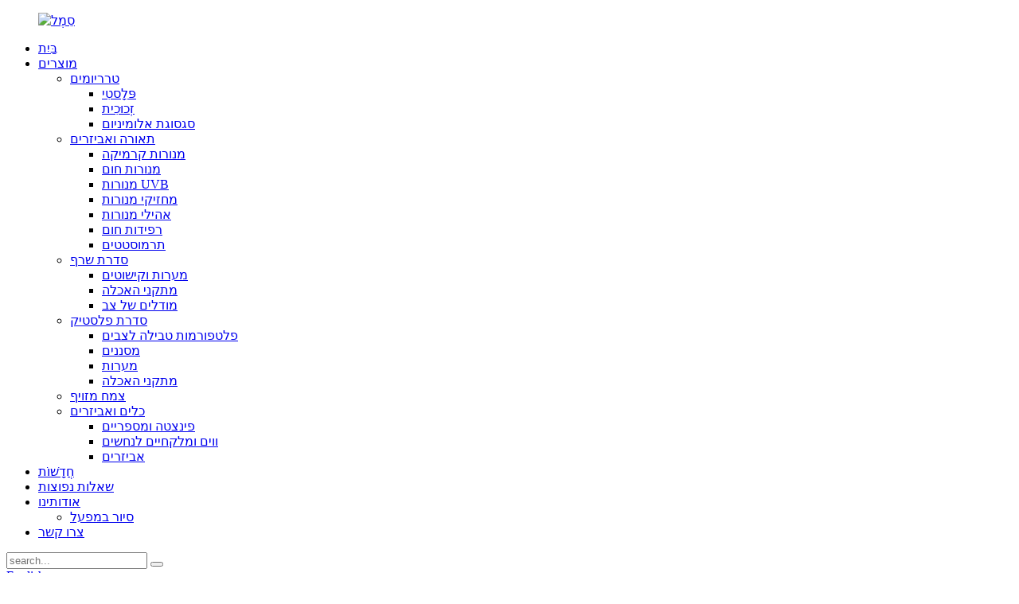

--- FILE ---
content_type: text/html
request_url: http://iw.nomoy-pet.com/news/
body_size: 10089
content:
<!DOCTYPE html> <html dir="ltr" lang="iw"> <head> <meta charset="UTF-8"/> <meta http-equiv="Content-Type" content="text/html; charset=UTF-8" /> <title>חֲדָשׁוֹת</title> <meta name="viewport" content="width=device-width,initial-scale=1,minimum-scale=1,maximum-scale=1,user-scalable=no"> <link rel="apple-touch-icon-precomposed" href=""> <meta name="format-detection" content="telephone=no"> <meta name="apple-mobile-web-app-capable" content="yes"> <meta name="apple-mobile-web-app-status-bar-style" content="black"> <link href="//cdn.globalso.com/nomoy-pet/style/global/style.css" rel="stylesheet" onload="this.onload=null;this.rel='stylesheet'"> <link href="//cdn.globalso.com/nomoy-pet/style/public/public.css" rel="stylesheet" onload="this.onload=null;this.rel='stylesheet'">  <link rel="shortcut icon" href="https://cdn.globalso.com/nomoy-pet/e7e1f7052.png" />  <link href="//cdn.globalso.com/hide_search.css" rel="stylesheet"/><link href="//www.nomoy-pet.com/style/iw.html.css" rel="stylesheet"/><link rel="alternate" hreflang="iw" href="//iw.nomoy-pet.com/" /><link rel="canonical" hreflang="iw" href="//iw.nomoy-pet.com/" /></head> <body> <div class="container">     <!-- web_head start -->   <header class="web_head">       <div class="head_layer">         <div class="layout">            <figure class="logo"> <a href="/">			<img src="https://cdn.globalso.com/nomoy-pet/e7e1f7052.png" alt="סֵמֶל"> 				</a></figure>           <nav class="nav_wrap">             <ul class="head_nav">                <li><a href="/">בַּיִת</a></li> <li><a href="/products/">מוצרים</a> <ul class="sub-menu"> 	<li><a href="/terrariums/">טרריומים</a> 	<ul class="sub-menu"> 		<li><a href="/plastic/">פּלָסטִי</a></li> 		<li><a href="/glass/">זְכוּכִית</a></li> 		<li><a href="/aluminium-alloy/">סגסוגת אלומיניום</a></li> 	</ul> </li> 	<li><a href="/lighting-accessories/">תאורה ואביזרים</a> 	<ul class="sub-menu"> 		<li><a href="/ceramic-lamps/">מנורות קרמיקה</a></li> 		<li><a href="/heat-lamps/">מנורות חום</a></li> 		<li><a href="/uvb-lamps/">מנורות UVB</a></li> 		<li><a href="/lamp-holders/">מחזיקי מנורות</a></li> 		<li><a href="/lamp-shades/">אהילי מנורות</a></li> 		<li><a href="/heat-pads/">רפידות חום</a></li> 		<li><a href="/thermostats/">תרמוסטטים</a></li> 	</ul> </li> 	<li><a href="/resin-series/">סדרת שרף</a> 	<ul class="sub-menu"> 		<li><a href="/caves-decorations/">מערות וקישוטים</a></li> 		<li><a href="/feeders/">מתקני האכלה</a></li> 		<li><a href="/tortoise-models/">מודלים של צב</a></li> 	</ul> </li> 	<li><a href="/plastic-series/">סדרת פלסטיק</a> 	<ul class="sub-menu"> 		<li><a href="/turtle-basking-platforms/">פלטפורמות טבילה לצבים</a></li> 		<li><a href="/filters/">מסננים</a></li> 		<li><a href="/caves/">מערות</a></li> 		<li><a href="/feeders-plastic-series/">מתקני האכלה</a></li> 	</ul> </li> 	<li><a href="/fake-plant/">צמח מזויף</a></li> 	<li><a href="/tools-accessories/">כלים ואביזרים</a> 	<ul class="sub-menu"> 		<li><a href="/tweezers-scissors/">פינצטה ומספריים</a></li> 		<li><a href="/snake-hooks-tongs/">ווים ומלקחיים לנחשים</a></li> 		<li><a href="/accessories/">אביזרים</a></li> 	</ul> </li> </ul> </li> <li class="nav-current"><a href="/news/">חֲדָשׁוֹת</a></li> <li><a href="/faqs/">שאלות נפוצות</a></li> <li><a href="/about-us/">אודותינו</a> <ul class="sub-menu"> 	<li><a href="/factory-tour/">סיור במפעל</a></li> </ul> </li> <li><a href="/contact-us/">צרו קשר</a></li>             </ul>           </nav>            <div class="head_right">             <div class="head-search">               <form action="/search.php" method="get">                 <input class="search-ipt" name="s" placeholder="search..."  /> 				<input type="hidden" name="cat" value="490"/>                 <button class="search-btn" type="button"></button>               </form>             </div>              <div class="change-language ensemble">   <div class="change-language-info">     <div class="change-language-title medium-title">        <div class="language-flag language-flag-en"><a href="https://www.nomoy-pet.com/"><b class="country-flag"></b><span>English</span> </a></div>        <b class="language-icon"></b>      </div> 	<div class="change-language-cont sub-content">         <div class="empty"></div>     </div>   </div> </div> <!--theme260-->            </div>         </div>       </div>     </header>     <!--// web_head end -->  <!-- sys_sub_head -->  <section class="sys_sub_head">     <div class="head_bn_slider">	<img src="https://cdn.globalso.com/nomoy-pet/152eabd1.jpg" alt="פרודיו"> 	 </div>     <div class="head_title">מוצרים</div>   </section>   <section class="path_bar">     <ul>        <li> <a itemprop="breadcrumb" href="/">בַּיִת</a></li><li> <a href="#">חֲדָשׁוֹת</a></li>     </ul>   </section> <section class="web_main page_main">   <div class="layout">     <aside class="aside">   <section class="aside-wrap">     <section class="side-widget">     <div class="side-tit-bar">       <h4 class="side-tit">חֲדָשׁוֹת</h4>     </div>     <ul class="side-cate">       <li><a href="/news_catalog/company-news/">חדשות החברה</a></li> <li><a href="/news_catalog/industry-news/">חדשות בתעשייה</a></li>     </ul>   </section>       </section> </aside>    <section class="main">       <div class="blog_list">                 <ul>                     <li class="blog-item">             <figure class="item-wrap">                             <a class="item-img" href="/news/the-impact-of-reptile-lampshades-on-pet-behavior-and-health"><img class="blog-img" src="https://cdn.globalso.com/nomoy-pet/lamp-shades.png" alt="השפעת אהילי זוחלים על התנהגות ובריאות חיות מחמד"></a>                             <figcaption class="item-info">                 <h3 class="item-title"><a href="/news/the-impact-of-reptile-lampshades-on-pet-behavior-and-health">השפעת אהילי זוחלים על התנהגות ובריאות חיות מחמד</a></h3>                 <time>מאת מנהל בתאריך 25-07-03</time>                 <div class="item-detail">בעולם הטיפול בזוחלים, תאורה נכונה היא בעלת חשיבות עליונה. אהילי מנורות זוחלים ממלאים תפקיד חיוני ביצירת הסביבה המתאימה לחיות מחמד ייחודיות אלה, ומשפיעים לא רק על התנהגותן אלא גם על בריאותן הכללית. הבנת ההשפעה של אהילי מנורות אלה...</div>                 <a href="/news/the-impact-of-reptile-lampshades-on-pet-behavior-and-health/" class="item-more">קרא עוד</a> </figcaption>             </figure>           </li>                     <li class="blog-item">             <figure class="item-wrap">                             <a class="item-img" href="/news/the-importance-of-sea-turtle-basking-platforms-to-healthy-aquatic-habitats"><img class="blog-img" src="https://cdn.globalso.com/nomoy-pet/basking-platform.png" alt="חשיבותן של פלטפורמות חימום של צבי ים לבתי גידול ימיים בריאים"></a>                             <figcaption class="item-info">                 <h3 class="item-title"><a href="/news/the-importance-of-sea-turtle-basking-platforms-to-healthy-aquatic-habitats">חשיבותן של פלטפורמות חימום של צבי ים לבתי גידול ימיים בריאים</a></h3>                 <time>מאת מנהל בתאריך 25-06-26</time>                 <div class="item-detail">צבים הם יצורים מרתקים אהובים על ידי חובבי טבע ובעלי חיות מחמד רבים. אחד הגורמים החשובים ביותר לבריאותם של צבים, במיוחד אלו החיים במים, הוא קיום אזורי חימום. מתקנים אלה לא רק מספקים מקום לצבים ל...</div>                 <a href="/news/the-importance-of-sea-turtle-basking-platforms-to-healthy-aquatic-habitats/" class="item-more">קרא עוד</a> </figcaption>             </figure>           </li>                     <li class="blog-item">             <figure class="item-wrap">                             <a class="item-img" href="/news/how-to-create-a-cozy-atmosphere-with-the-right-lamp-holder"><img class="blog-img" src="https://cdn.globalso.com/nomoy-pet/lamp-holder.png" alt="איך ליצור אווירה נעימה עם מחזיק המנורה הנכון"></a>                             <figcaption class="item-info">                 <h3 class="item-title"><a href="/news/how-to-create-a-cozy-atmosphere-with-the-right-lamp-holder">איך ליצור אווירה נעימה עם מחזיק המנורה הנכון</a></h3>                 <time>מאת מנהל בתאריך 25-06-12</time>                 <div class="item-detail">יצירת אווירה נוחה בבית או במקום העבודה חיונית לעלייה בפרודוקטיביות, הרפיה ורווחה כללית. גורם שלעתים קרובות מתעלמים ממנו ביצירת אווירה זו הוא בחירת התאורה, במיוחד בסיס המנורה. בסיס המנורה הנכון לא...</div>                 <a href="/news/how-to-create-a-cozy-atmosphere-with-the-right-lamp-holder/" class="item-more">קרא עוד</a> </figcaption>             </figure>           </li>                     <li class="blog-item">             <figure class="item-wrap">                             <a class="item-img" href="/news/creating-the-perfect-turtle-tank-a-hobbyists-guide"><img class="blog-img" src="https://cdn.globalso.com/nomoy-pet/turtle-tank-1.png" alt="יצירת אקווריום צבים מושלם: מדריך לחובבים"></a>                             <figcaption class="item-info">                 <h3 class="item-title"><a href="/news/creating-the-perfect-turtle-tank-a-hobbyists-guide">יצירת אקווריום צבים מושלם: מדריך לחובבים</a></h3>                 <time>מאת מנהל בתאריך 25-06-07</time>                 <div class="item-detail">צבים הם יצורים מרתקים שהופכים לחיות מחמד ייחודיות ומקסימות. עם זאת, כדי להבטיח את בריאותם ואושרם, יצירת סביבת אקווריום מושלמת לאקווריום צבים היא חיונית. בין אם אתם מגדלים מנוסים או מתחילים המעוניינים ללמוד עוד על העולם...</div>                 <a href="/news/creating-the-perfect-turtle-tank-a-hobbyists-guide/" class="item-more">קרא עוד</a> </figcaption>             </figure>           </li>                     <li class="blog-item">             <figure class="item-wrap">                             <a class="item-img" href="/news/building-a-masterpiece-the-art-of-the-resin-turtle-model"><img class="blog-img" src="https://cdn.globalso.com/nomoy-pet/resin-turtle-model.png" alt="בניית יצירת מופת: אמנות דגם צב השרף"></a>                             <figcaption class="item-info">                 <h3 class="item-title"><a href="/news/building-a-masterpiece-the-art-of-the-resin-turtle-model">בניית יצירת מופת: אמנות דגם צב השרף</a></h3>                 <time>מאת מנהל בתאריך 25-05-29</time>                 <div class="item-detail">בעולם היצירה ויצירת המודלים, מעט פרויקטים מספקים כמו יצירת דגם של צב שרף. בין אם אתם אומנים מנוסים או מתחילים המעוניינים לחקור תחביב חדש, עבודה עם שרף מציעה הזדמנות ייחודית לתת ליצירתיות שלכם להשתולל בזמן...</div>                 <a href="/news/building-a-masterpiece-the-art-of-the-resin-turtle-model/" class="item-more">קרא עוד</a> </figcaption>             </figure>           </li>                     <li class="blog-item">             <figure class="item-wrap">                             <a class="item-img" href="/news/the-advantages-of-hanging-feeders-for-reptiles"><img class="blog-img" src="https://cdn.globalso.com/nomoy-pet/food-bowl1.png" alt="היתרונות של מתקני האכלה תלויים לזוחלים"></a>                             <figcaption class="item-info">                 <h3 class="item-title"><a href="/news/the-advantages-of-hanging-feeders-for-reptiles">היתרונות של מתקני האכלה תלויים לזוחלים</a></h3>                 <time>מאת מנהל בתאריך 25-05-22</time>                 <div class="item-detail">כשמדובר בטיפול בזוחלים, מתן סביבה ושיטות האכלה נכונות הן קריטיות לבריאותם ולרווחתם. פתרון חדשני אחד שצבר פופולריות בקרב חובבי זוחלים הוא השימוש במתקני האכלה תלויים. מכשירי האכלה מיוחדים אלה מציעים מגוון יתרונות...</div>                 <a href="/news/the-advantages-of-hanging-feeders-for-reptiles/" class="item-more">קרא עוד</a> </figcaption>             </figure>           </li>                     <li class="blog-item">             <figure class="item-wrap">                             <a class="item-img" href="/news/top-10-reptile-accessories-you-can-buy-wholesale-for-your-pet-store"><img class="blog-img" src="https://cdn.globalso.com/nomoy-pet/barrel-lamp-holder.png" alt="10 אביזרים לזוחלים המובילים שתוכלו לקנות בסיטונאות עבור חנות חיות המחמד שלכם"></a>                             <figcaption class="item-info">                 <h3 class="item-title"><a href="/news/top-10-reptile-accessories-you-can-buy-wholesale-for-your-pet-store">10 אביזרים לזוחלים המובילים שתוכלו לקנות בסיטונאות עבור חנות חיות המחמד שלכם</a></h3>                 <time>מאת מנהל בתאריך 25-04-24</time>                 <div class="item-detail">ככל שהביקוש לזוחלים כחיות מחמד ממשיך לגדול, כך גם הצורך באביזרים איכותיים לזוחלים עולה. קניית אביזרים לזוחלים בסיטונאות היא אסטרטגיה חכמה וחסכונית עבור בעלי חנויות לחיות מחמד שרוצים למלא את המדפים שלהם במוצרים האיכותיים ביותר. הנה 10 המובילים...</div>                 <a href="/news/top-10-reptile-accessories-you-can-buy-wholesale-for-your-pet-store/" class="item-more">קרא עוד</a> </figcaption>             </figure>           </li>                     <li class="blog-item">             <figure class="item-wrap">                             <a class="item-img" href="/news/the-perfect-addition-to-your-reptile-habitat-fake-plants-create-a-lush-safe-environment"><img class="blog-img" src="https://cdn.globalso.com/nomoy-pet/plant-nff-1.png" alt="התוספת המושלמת לבית הגידול של הזוחלים שלכם: צמחים מלאכותיים יוצרים סביבה שופעת ובטוחה"></a>                             <figcaption class="item-info">                 <h3 class="item-title"><a href="/news/the-perfect-addition-to-your-reptile-habitat-fake-plants-create-a-lush-safe-environment">התוספת המושלמת לבית הגידול של הזוחלים שלכם: צמחים מלאכותיים יוצרים סביבה שופעת ובטוחה</a></h3>                 <time>מאת מנהל בתאריך 25-03-29</time>                 <div class="item-detail">הקישוטים הנכונים יכולים לעזור רבות בכל הנוגע ליצירת בית גידול נוח ונעים לעין עבור הזוחלים שלכם. אחת האפשרויות הטובות ביותר שקיימות היא השימוש בצמחים מלאכותיים. הם לא רק משפרים את יופיו של הטרריום או האקווריום שלכם, אלא גם...</div>                 <a href="/news/the-perfect-addition-to-your-reptile-habitat-fake-plants-create-a-lush-safe-environment/" class="item-more">קרא עוד</a> </figcaption>             </figure>           </li>                     <li class="blog-item">             <figure class="item-wrap">                             <a class="item-img" href="/news/demystifying-reptile-lampshading-a-hobbyists-guide"><img class="blog-img" src="https://cdn.globalso.com/nomoy-pet/lamp-shade.png" alt="פתרון המסתורין של צללי מנורות של זוחלים: מדריך לחובבים"></a>                             <figcaption class="item-info">                 <h3 class="item-title"><a href="/news/demystifying-reptile-lampshading-a-hobbyists-guide">פתרון המסתורין של צללי מנורות של זוחלים: מדריך לחובבים</a></h3>                 <time>מאת מנהל בתאריך 25-03-20</time>                 <div class="item-detail">תאורה היא גורם קריטי שלעתים קרובות מתעלמים ממנו בעת יצירת בית הגידול המושלם לחבר הזוחל שלכם. שלא כמו יונקים, זוחלים מסתמכים במידה רבה על סביבתם כדי לווסת את טמפרטורת גופם וחילוף החומרים שלהם. כאן אהילי מנורות של זוחלים נכנסים לתמונה,...</div>                 <a href="/news/demystifying-reptile-lampshading-a-hobbyists-guide/" class="item-more">קרא עוד</a> </figcaption>             </figure>           </li>                     <li class="blog-item">             <figure class="item-wrap">                             <a class="item-img" href="/news/benefits-of-nighttime-heat-lamps-for-reptile-care"><img class="blog-img" src="https://cdn.globalso.com/nomoy-pet/halogen-night-lamp.png" alt="יתרונות מנורות חום ליליות לטיפול בזוחלים"></a>                             <figcaption class="item-info">                 <h3 class="item-title"><a href="/news/benefits-of-nighttime-heat-lamps-for-reptile-care">יתרונות מנורות חום ליליות לטיפול בזוחלים</a></h3>                 <time>מאת מנהל בתאריך 25-03-13</time>                 <div class="item-detail">כאוהב זוחלים, הבטחת בריאותו של בן/בת הזוחל הקשקשי שלכם היא בראש סדר העדיפויות. אחד המרכיבים הבסיסיים בטיפול בזוחלים הוא שמירה על טמפרטורה וסביבה נכונות עבור חיית המחמד שלכם. כאן מנורות חום שימושיות, במיוחד מנורות חום ליליות...</div>                 <a href="/news/benefits-of-nighttime-heat-lamps-for-reptile-care/" class="item-more">קרא עוד</a> </figcaption>             </figure>           </li>                     <li class="blog-item">             <figure class="item-wrap">                             <a class="item-img" href="/news/the-charm-of-reptile-rugs-add-a-unique-touch-to-your-home-decor"><img class="blog-img" src="https://cdn.globalso.com/nomoy-pet/reptile-rug.png" alt="הקסם של שטיחי זוחלים: הוסיפו נופך ייחודי לעיצוב הבית שלכם"></a>                             <figcaption class="item-info">                 <h3 class="item-title"><a href="/news/the-charm-of-reptile-rugs-add-a-unique-touch-to-your-home-decor">הקסם של שטיחי זוחלים: הוסיפו נופך ייחודי לעיצוב הבית שלכם</a></h3>                 <time>מאת מנהל בתאריך 25-02-27</time>                 <div class="item-detail">כשמדובר בעיצוב הבית, הבחירות שאנו עושים יכולות להשפיע רבות על מצב הרוח והסגנון של החלל בו אנו חיים. השימוש בשטיחי זוחלים הפך פופולרי יותר ויותר בשנים האחרונות. פריטים ייחודיים אלה לא רק מוסיפים נופך של אקזוטיות לביתכם, אלא גם יכולים...</div>                 <a href="/news/the-charm-of-reptile-rugs-add-a-unique-touch-to-your-home-decor/" class="item-more">קרא עוד</a> </figcaption>             </figure>           </li>                     <li class="blog-item">             <figure class="item-wrap">                             <a class="item-img" href="/news/benefits-of-u-shaped-hanging-filters-to-aquatic-life"><img class="blog-img" src="https://cdn.globalso.com/nomoy-pet/hanging-filter.png" alt="יתרונות מסננים תלויים בצורת U לחיים ימיים"></a>                             <figcaption class="item-info">                 <h3 class="item-title"><a href="/news/benefits-of-u-shaped-hanging-filters-to-aquatic-life">יתרונות מסננים תלויים בצורת U לחיים ימיים</a></h3>                 <time>מאת מנהל בתאריך 25-02-13</time>                 <div class="item-detail">כשמדובר בשמירה על סביבה מימית בריאה לדגים וצבים, אי אפשר להפריז בחשיבותם של מים נקיים. אחד הכלים היעילים ביותר להשגת מטרה זו הוא מסנן תלוי המותקן בצורת U. מערכת סינון חדשנית זו לא רק מטהר את...</div>                 <a href="/news/benefits-of-u-shaped-hanging-filters-to-aquatic-life/" class="item-more">קרא עוד</a> </figcaption>             </figure>           </li>                   </ul>         <div class="page_bar">         <div class="pages"><a href='/news/' class='current'>1</a><a href='/news/page/2/'>2</a><a href="/news/page/2/" >הבא &gt;</a><a href='/news/page/2/' class='extend' title='The Last Page'>>></a> <span class='current2'>עמוד 1 / 2</span></div>       </div>       </div>            </section>   </div> </section>  <!-- web_footer start -->   <footer class="web_footer wow fadeInUpA" data-wow-delay=".8s" data-wow-duration=".8s">         <div class="layout">           <figure class="foot_logo">	<img src="https://cdn.globalso.com/nomoy-pet/e7e1f7052.png" alt="סֵמֶל"> 	 </figure>          <ul class="foot_contact_list">  		            <li class="contact_item">                 <div class="contact_txt">                   <span class="item_label">כְּתוֹבֶת:</span><span class="item_val">ג&#39;יאקסינג נומוי מוצרי חיות מחמד בע&quot;מ</span>                 </div>               </li> 			  			                 <li class="contact_item">                 <div class="contact_txt">                   <a class="tel_link" href="tel:"><span class="item_label">טֵלֵפוֹן:</span><span class="item_val">0086-18757385285</span></a>                 </div>               </li> 			  			                <li class="contact_item">                 <div class="contact_txt">                   <a href="mailto:zxm1028@nomoreptile.com"><span class="item_label">אֶלֶקטרוֹנִי:</span><span class="item_val">zxm1028@nomoreptile.com</span></a>                 </div>               </li> 			           </ul>  <ul class="foot_sns">            		<li><a target="_blank" href=""><img src="https://cdn.globalso.com/nomoy-pet/6660e33e.png" alt="sns05"></a></li> 			<li><a target="_blank" href=""><img src="https://cdn.globalso.com/nomoy-pet/412f3928.png" alt="sns01"></a></li> 			<li><a target="_blank" href=""><img src="https://cdn.globalso.com/nomoy-pet/7189078c.png" alt="sns02"></a></li> 			<li><a target="_blank" href=""><img src="https://cdn.globalso.com/nomoy-pet/a3f91cf3.png" alt="sns03"></a></li> 			<li><a target="_blank" href=""><img src="https://cdn.globalso.com/nomoy-pet/400f8e40.png" alt="sns04"></a></li> 	          </ul>  <div class="copyright">© זכויות יוצרים - 2010-2020: כל הזכויות שמורות.<script type="text/javascript" src="//www.globalso.site/livechat.js"></script>        <br><a href="/featured/">מוצרים חמים</a> - <a href="/sitemap.xml">מפת אתר</a>          </div>         </div>     </footer>     <!--// web_footer end -->    </div>    <!--// container end --> <aside class="scrollsidebar" id="scrollsidebar">   <div class="side_content">     <div class="side_list">       <header class="hd"><img src="//cdn.globalso.com/title_pic.png" alt="חיפוש מקוון"/></header>       <div class="cont">         <li><a class="email" href="javascript:" onclick="showMsgPop();">שלח אימייל</a></li>                                       </div>                   <div class="side_title"><a  class="close_btn"><span>x</span></a></div>     </div>   </div>   <div class="show_btn"></div> </aside> <div class="inquiry-pop-bd">   <div class="inquiry-pop"> <i class="ico-close-pop" onclick="hideMsgPop();"></i>     <script type="text/javascript" src="//www.globalso.site/form.js"></script>   </div> </div>  <script type="text/javascript" src="//cdn.globalso.com/nomoy-pet/style/global/js/jquery.min.js"></script>  <script type="text/javascript" src="//cdn.globalso.com/nomoy-pet/style/global/js/common.js"></script> <script type="text/javascript" src="//cdn.globalso.com/nomoy-pet/style/public/public.js"></script>  <!--[if lt IE 9]> <script src="//cdn.globalso.com/nomoy-pet/style/global/js/html5.js"></script> <![endif]--> <script type="text/javascript">

if(typeof jQuery == 'undefined' || typeof jQuery.fn.on == 'undefined') {
	document.write('<script src="https://www.nomoy-pet.com/wp-content/plugins/bb-plugin/js/jquery.js"><\/script>');
	document.write('<script src="https://www.nomoy-pet.com/wp-content/plugins/bb-plugin/js/jquery.migrate.min.js"><\/script>');
}

</script><ul class="prisna-wp-translate-seo" id="prisna-translator-seo"><li class="language-flag language-flag-en"><a href="https://www.nomoy-pet.com/news/" title="English" target="_blank"><b class="country-flag"></b><span>English</span></a></li><li class="language-flag language-flag-fr"><a href="http://fr.nomoy-pet.com/news/" title="French" target="_blank"><b class="country-flag"></b><span>French</span></a></li><li class="language-flag language-flag-de"><a href="http://de.nomoy-pet.com/news/" title="German" target="_blank"><b class="country-flag"></b><span>German</span></a></li><li class="language-flag language-flag-pt"><a href="http://pt.nomoy-pet.com/news/" title="Portuguese" target="_blank"><b class="country-flag"></b><span>Portuguese</span></a></li><li class="language-flag language-flag-es"><a href="http://es.nomoy-pet.com/news/" title="Spanish" target="_blank"><b class="country-flag"></b><span>Spanish</span></a></li><li class="language-flag language-flag-ru"><a href="http://ru.nomoy-pet.com/news/" title="Russian" target="_blank"><b class="country-flag"></b><span>Russian</span></a></li><li class="language-flag language-flag-ja"><a href="http://ja.nomoy-pet.com/news/" title="Japanese" target="_blank"><b class="country-flag"></b><span>Japanese</span></a></li><li class="language-flag language-flag-ko"><a href="http://ko.nomoy-pet.com/news/" title="Korean" target="_blank"><b class="country-flag"></b><span>Korean</span></a></li><li class="language-flag language-flag-ar"><a href="http://ar.nomoy-pet.com/news/" title="Arabic" target="_blank"><b class="country-flag"></b><span>Arabic</span></a></li><li class="language-flag language-flag-ga"><a href="http://ga.nomoy-pet.com/news/" title="Irish" target="_blank"><b class="country-flag"></b><span>Irish</span></a></li><li class="language-flag language-flag-el"><a href="http://el.nomoy-pet.com/news/" title="Greek" target="_blank"><b class="country-flag"></b><span>Greek</span></a></li><li class="language-flag language-flag-tr"><a href="http://tr.nomoy-pet.com/news/" title="Turkish" target="_blank"><b class="country-flag"></b><span>Turkish</span></a></li><li class="language-flag language-flag-it"><a href="http://it.nomoy-pet.com/news/" title="Italian" target="_blank"><b class="country-flag"></b><span>Italian</span></a></li><li class="language-flag language-flag-da"><a href="http://da.nomoy-pet.com/news/" title="Danish" target="_blank"><b class="country-flag"></b><span>Danish</span></a></li><li class="language-flag language-flag-ro"><a href="http://ro.nomoy-pet.com/news/" title="Romanian" target="_blank"><b class="country-flag"></b><span>Romanian</span></a></li><li class="language-flag language-flag-id"><a href="http://id.nomoy-pet.com/news/" title="Indonesian" target="_blank"><b class="country-flag"></b><span>Indonesian</span></a></li><li class="language-flag language-flag-cs"><a href="http://cs.nomoy-pet.com/news/" title="Czech" target="_blank"><b class="country-flag"></b><span>Czech</span></a></li><li class="language-flag language-flag-af"><a href="http://af.nomoy-pet.com/news/" title="Afrikaans" target="_blank"><b class="country-flag"></b><span>Afrikaans</span></a></li><li class="language-flag language-flag-sv"><a href="http://sv.nomoy-pet.com/news/" title="Swedish" target="_blank"><b class="country-flag"></b><span>Swedish</span></a></li><li class="language-flag language-flag-pl"><a href="http://pl.nomoy-pet.com/news/" title="Polish" target="_blank"><b class="country-flag"></b><span>Polish</span></a></li><li class="language-flag language-flag-eu"><a href="http://eu.nomoy-pet.com/news/" title="Basque" target="_blank"><b class="country-flag"></b><span>Basque</span></a></li><li class="language-flag language-flag-ca"><a href="http://ca.nomoy-pet.com/news/" title="Catalan" target="_blank"><b class="country-flag"></b><span>Catalan</span></a></li><li class="language-flag language-flag-eo"><a href="http://eo.nomoy-pet.com/news/" title="Esperanto" target="_blank"><b class="country-flag"></b><span>Esperanto</span></a></li><li class="language-flag language-flag-hi"><a href="http://hi.nomoy-pet.com/news/" title="Hindi" target="_blank"><b class="country-flag"></b><span>Hindi</span></a></li><li class="language-flag language-flag-lo"><a href="http://lo.nomoy-pet.com/news/" title="Lao" target="_blank"><b class="country-flag"></b><span>Lao</span></a></li><li class="language-flag language-flag-sq"><a href="http://sq.nomoy-pet.com/news/" title="Albanian" target="_blank"><b class="country-flag"></b><span>Albanian</span></a></li><li class="language-flag language-flag-am"><a href="http://am.nomoy-pet.com/news/" title="Amharic" target="_blank"><b class="country-flag"></b><span>Amharic</span></a></li><li class="language-flag language-flag-hy"><a href="http://hy.nomoy-pet.com/news/" title="Armenian" target="_blank"><b class="country-flag"></b><span>Armenian</span></a></li><li class="language-flag language-flag-az"><a href="http://az.nomoy-pet.com/news/" title="Azerbaijani" target="_blank"><b class="country-flag"></b><span>Azerbaijani</span></a></li><li class="language-flag language-flag-be"><a href="http://be.nomoy-pet.com/news/" title="Belarusian" target="_blank"><b class="country-flag"></b><span>Belarusian</span></a></li><li class="language-flag language-flag-bn"><a href="http://bn.nomoy-pet.com/news/" title="Bengali" target="_blank"><b class="country-flag"></b><span>Bengali</span></a></li><li class="language-flag language-flag-bs"><a href="http://bs.nomoy-pet.com/news/" title="Bosnian" target="_blank"><b class="country-flag"></b><span>Bosnian</span></a></li><li class="language-flag language-flag-bg"><a href="http://bg.nomoy-pet.com/news/" title="Bulgarian" target="_blank"><b class="country-flag"></b><span>Bulgarian</span></a></li><li class="language-flag language-flag-ceb"><a href="http://ceb.nomoy-pet.com/news/" title="Cebuano" target="_blank"><b class="country-flag"></b><span>Cebuano</span></a></li><li class="language-flag language-flag-ny"><a href="http://ny.nomoy-pet.com/news/" title="Chichewa" target="_blank"><b class="country-flag"></b><span>Chichewa</span></a></li><li class="language-flag language-flag-co"><a href="http://co.nomoy-pet.com/news/" title="Corsican" target="_blank"><b class="country-flag"></b><span>Corsican</span></a></li><li class="language-flag language-flag-hr"><a href="http://hr.nomoy-pet.com/news/" title="Croatian" target="_blank"><b class="country-flag"></b><span>Croatian</span></a></li><li class="language-flag language-flag-nl"><a href="http://nl.nomoy-pet.com/news/" title="Dutch" target="_blank"><b class="country-flag"></b><span>Dutch</span></a></li><li class="language-flag language-flag-et"><a href="http://et.nomoy-pet.com/news/" title="Estonian" target="_blank"><b class="country-flag"></b><span>Estonian</span></a></li><li class="language-flag language-flag-tl"><a href="http://tl.nomoy-pet.com/news/" title="Filipino" target="_blank"><b class="country-flag"></b><span>Filipino</span></a></li><li class="language-flag language-flag-fi"><a href="http://fi.nomoy-pet.com/news/" title="Finnish" target="_blank"><b class="country-flag"></b><span>Finnish</span></a></li><li class="language-flag language-flag-fy"><a href="http://fy.nomoy-pet.com/news/" title="Frisian" target="_blank"><b class="country-flag"></b><span>Frisian</span></a></li><li class="language-flag language-flag-gl"><a href="http://gl.nomoy-pet.com/news/" title="Galician" target="_blank"><b class="country-flag"></b><span>Galician</span></a></li><li class="language-flag language-flag-ka"><a href="http://ka.nomoy-pet.com/news/" title="Georgian" target="_blank"><b class="country-flag"></b><span>Georgian</span></a></li><li class="language-flag language-flag-gu"><a href="http://gu.nomoy-pet.com/news/" title="Gujarati" target="_blank"><b class="country-flag"></b><span>Gujarati</span></a></li><li class="language-flag language-flag-ht"><a href="http://ht.nomoy-pet.com/news/" title="Haitian" target="_blank"><b class="country-flag"></b><span>Haitian</span></a></li><li class="language-flag language-flag-ha"><a href="http://ha.nomoy-pet.com/news/" title="Hausa" target="_blank"><b class="country-flag"></b><span>Hausa</span></a></li><li class="language-flag language-flag-haw"><a href="http://haw.nomoy-pet.com/news/" title="Hawaiian" target="_blank"><b class="country-flag"></b><span>Hawaiian</span></a></li><li class="language-flag language-flag-iw"><a href="http://iw.nomoy-pet.com/news/" title="Hebrew" target="_blank"><b class="country-flag"></b><span>Hebrew</span></a></li><li class="language-flag language-flag-hmn"><a href="http://hmn.nomoy-pet.com/news/" title="Hmong" target="_blank"><b class="country-flag"></b><span>Hmong</span></a></li><li class="language-flag language-flag-hu"><a href="http://hu.nomoy-pet.com/news/" title="Hungarian" target="_blank"><b class="country-flag"></b><span>Hungarian</span></a></li><li class="language-flag language-flag-is"><a href="http://is.nomoy-pet.com/news/" title="Icelandic" target="_blank"><b class="country-flag"></b><span>Icelandic</span></a></li><li class="language-flag language-flag-ig"><a href="http://ig.nomoy-pet.com/news/" title="Igbo" target="_blank"><b class="country-flag"></b><span>Igbo</span></a></li><li class="language-flag language-flag-jw"><a href="http://jw.nomoy-pet.com/news/" title="Javanese" target="_blank"><b class="country-flag"></b><span>Javanese</span></a></li><li class="language-flag language-flag-kn"><a href="http://kn.nomoy-pet.com/news/" title="Kannada" target="_blank"><b class="country-flag"></b><span>Kannada</span></a></li><li class="language-flag language-flag-kk"><a href="http://kk.nomoy-pet.com/news/" title="Kazakh" target="_blank"><b class="country-flag"></b><span>Kazakh</span></a></li><li class="language-flag language-flag-km"><a href="http://km.nomoy-pet.com/news/" title="Khmer" target="_blank"><b class="country-flag"></b><span>Khmer</span></a></li><li class="language-flag language-flag-ku"><a href="http://ku.nomoy-pet.com/news/" title="Kurdish" target="_blank"><b class="country-flag"></b><span>Kurdish</span></a></li><li class="language-flag language-flag-ky"><a href="http://ky.nomoy-pet.com/news/" title="Kyrgyz" target="_blank"><b class="country-flag"></b><span>Kyrgyz</span></a></li><li class="language-flag language-flag-la"><a href="http://la.nomoy-pet.com/news/" title="Latin" target="_blank"><b class="country-flag"></b><span>Latin</span></a></li><li class="language-flag language-flag-lv"><a href="http://lv.nomoy-pet.com/news/" title="Latvian" target="_blank"><b class="country-flag"></b><span>Latvian</span></a></li><li class="language-flag language-flag-lt"><a href="http://lt.nomoy-pet.com/news/" title="Lithuanian" target="_blank"><b class="country-flag"></b><span>Lithuanian</span></a></li><li class="language-flag language-flag-lb"><a href="http://lb.nomoy-pet.com/news/" title="Luxembou.." target="_blank"><b class="country-flag"></b><span>Luxembou..</span></a></li><li class="language-flag language-flag-mk"><a href="http://mk.nomoy-pet.com/news/" title="Macedonian" target="_blank"><b class="country-flag"></b><span>Macedonian</span></a></li><li class="language-flag language-flag-mg"><a href="http://mg.nomoy-pet.com/news/" title="Malagasy" target="_blank"><b class="country-flag"></b><span>Malagasy</span></a></li><li class="language-flag language-flag-ms"><a href="http://ms.nomoy-pet.com/news/" title="Malay" target="_blank"><b class="country-flag"></b><span>Malay</span></a></li><li class="language-flag language-flag-ml"><a href="http://ml.nomoy-pet.com/news/" title="Malayalam" target="_blank"><b class="country-flag"></b><span>Malayalam</span></a></li><li class="language-flag language-flag-mt"><a href="http://mt.nomoy-pet.com/news/" title="Maltese" target="_blank"><b class="country-flag"></b><span>Maltese</span></a></li><li class="language-flag language-flag-mi"><a href="http://mi.nomoy-pet.com/news/" title="Maori" target="_blank"><b class="country-flag"></b><span>Maori</span></a></li><li class="language-flag language-flag-mr"><a href="http://mr.nomoy-pet.com/news/" title="Marathi" target="_blank"><b class="country-flag"></b><span>Marathi</span></a></li><li class="language-flag language-flag-mn"><a href="http://mn.nomoy-pet.com/news/" title="Mongolian" target="_blank"><b class="country-flag"></b><span>Mongolian</span></a></li><li class="language-flag language-flag-my"><a href="http://my.nomoy-pet.com/news/" title="Burmese" target="_blank"><b class="country-flag"></b><span>Burmese</span></a></li><li class="language-flag language-flag-ne"><a href="http://ne.nomoy-pet.com/news/" title="Nepali" target="_blank"><b class="country-flag"></b><span>Nepali</span></a></li><li class="language-flag language-flag-no"><a href="http://no.nomoy-pet.com/news/" title="Norwegian" target="_blank"><b class="country-flag"></b><span>Norwegian</span></a></li><li class="language-flag language-flag-ps"><a href="http://ps.nomoy-pet.com/news/" title="Pashto" target="_blank"><b class="country-flag"></b><span>Pashto</span></a></li><li class="language-flag language-flag-fa"><a href="http://fa.nomoy-pet.com/news/" title="Persian" target="_blank"><b class="country-flag"></b><span>Persian</span></a></li><li class="language-flag language-flag-pa"><a href="http://pa.nomoy-pet.com/news/" title="Punjabi" target="_blank"><b class="country-flag"></b><span>Punjabi</span></a></li><li class="language-flag language-flag-sr"><a href="http://sr.nomoy-pet.com/news/" title="Serbian" target="_blank"><b class="country-flag"></b><span>Serbian</span></a></li><li class="language-flag language-flag-st"><a href="http://st.nomoy-pet.com/news/" title="Sesotho" target="_blank"><b class="country-flag"></b><span>Sesotho</span></a></li><li class="language-flag language-flag-si"><a href="http://si.nomoy-pet.com/news/" title="Sinhala" target="_blank"><b class="country-flag"></b><span>Sinhala</span></a></li><li class="language-flag language-flag-sk"><a href="http://sk.nomoy-pet.com/news/" title="Slovak" target="_blank"><b class="country-flag"></b><span>Slovak</span></a></li><li class="language-flag language-flag-sl"><a href="http://sl.nomoy-pet.com/news/" title="Slovenian" target="_blank"><b class="country-flag"></b><span>Slovenian</span></a></li><li class="language-flag language-flag-so"><a href="http://so.nomoy-pet.com/news/" title="Somali" target="_blank"><b class="country-flag"></b><span>Somali</span></a></li><li class="language-flag language-flag-sm"><a href="http://sm.nomoy-pet.com/news/" title="Samoan" target="_blank"><b class="country-flag"></b><span>Samoan</span></a></li><li class="language-flag language-flag-gd"><a href="http://gd.nomoy-pet.com/news/" title="Scots Gaelic" target="_blank"><b class="country-flag"></b><span>Scots Gaelic</span></a></li><li class="language-flag language-flag-sn"><a href="http://sn.nomoy-pet.com/news/" title="Shona" target="_blank"><b class="country-flag"></b><span>Shona</span></a></li><li class="language-flag language-flag-sd"><a href="http://sd.nomoy-pet.com/news/" title="Sindhi" target="_blank"><b class="country-flag"></b><span>Sindhi</span></a></li><li class="language-flag language-flag-su"><a href="http://su.nomoy-pet.com/news/" title="Sundanese" target="_blank"><b class="country-flag"></b><span>Sundanese</span></a></li><li class="language-flag language-flag-sw"><a href="http://sw.nomoy-pet.com/news/" title="Swahili" target="_blank"><b class="country-flag"></b><span>Swahili</span></a></li><li class="language-flag language-flag-tg"><a href="http://tg.nomoy-pet.com/news/" title="Tajik" target="_blank"><b class="country-flag"></b><span>Tajik</span></a></li><li class="language-flag language-flag-ta"><a href="http://ta.nomoy-pet.com/news/" title="Tamil" target="_blank"><b class="country-flag"></b><span>Tamil</span></a></li><li class="language-flag language-flag-te"><a href="http://te.nomoy-pet.com/news/" title="Telugu" target="_blank"><b class="country-flag"></b><span>Telugu</span></a></li><li class="language-flag language-flag-th"><a href="http://th.nomoy-pet.com/news/" title="Thai" target="_blank"><b class="country-flag"></b><span>Thai</span></a></li><li class="language-flag language-flag-uk"><a href="http://uk.nomoy-pet.com/news/" title="Ukrainian" target="_blank"><b class="country-flag"></b><span>Ukrainian</span></a></li><li class="language-flag language-flag-ur"><a href="http://ur.nomoy-pet.com/news/" title="Urdu" target="_blank"><b class="country-flag"></b><span>Urdu</span></a></li><li class="language-flag language-flag-uz"><a href="http://uz.nomoy-pet.com/news/" title="Uzbek" target="_blank"><b class="country-flag"></b><span>Uzbek</span></a></li><li class="language-flag language-flag-vi"><a href="http://vi.nomoy-pet.com/news/" title="Vietnamese" target="_blank"><b class="country-flag"></b><span>Vietnamese</span></a></li><li class="language-flag language-flag-cy"><a href="http://cy.nomoy-pet.com/news/" title="Welsh" target="_blank"><b class="country-flag"></b><span>Welsh</span></a></li><li class="language-flag language-flag-xh"><a href="http://xh.nomoy-pet.com/news/" title="Xhosa" target="_blank"><b class="country-flag"></b><span>Xhosa</span></a></li><li class="language-flag language-flag-yi"><a href="http://yi.nomoy-pet.com/news/" title="Yiddish" target="_blank"><b class="country-flag"></b><span>Yiddish</span></a></li><li class="language-flag language-flag-yo"><a href="http://yo.nomoy-pet.com/news/" title="Yoruba" target="_blank"><b class="country-flag"></b><span>Yoruba</span></a></li><li class="language-flag language-flag-zu"><a href="http://zu.nomoy-pet.com/news/" title="Zulu" target="_blank"><b class="country-flag"></b><span>Zulu</span></a></li></ul><link rel='stylesheet' id='fl-builder-layout-9241-css'  href='https://www.nomoy-pet.com/uploads/bb-plugin/cache/9241-layout.css?ver=0a211ba13c3ae595bce7b644e077b6f7' type='text/css' media='all' /> <link rel='stylesheet' id='fl-builder-layout-9236-css'  href='https://www.nomoy-pet.com/uploads/bb-plugin/cache/9236-layout-partial.css?ver=adec5e35a4eacdcca55be2ce1385cbb5' type='text/css' media='all' /> <link rel='stylesheet' id='fl-builder-layout-9233-css'  href='https://www.nomoy-pet.com/uploads/bb-plugin/cache/9233-layout-partial.css?ver=49a487fede283c5a4dba53ec3afc663a' type='text/css' media='all' /> <link rel='stylesheet' id='fl-builder-layout-9230-css'  href='https://www.nomoy-pet.com/uploads/bb-plugin/cache/9230-layout-partial.css?ver=1465c23aa15efa7b44ebc11f82c82133' type='text/css' media='all' /> <link rel='stylesheet' id='fl-builder-layout-9226-css'  href='https://www.nomoy-pet.com/uploads/bb-plugin/cache/9226-layout-partial.css?ver=8b72e6bf5639a3cdaff09cb07392994e' type='text/css' media='all' /> <link rel='stylesheet' id='fl-builder-layout-9214-css'  href='https://www.nomoy-pet.com/uploads/bb-plugin/cache/9214-layout-partial.css?ver=b795d06d91decd58f81597fb614e6c53' type='text/css' media='all' /> <link rel='stylesheet' id='fl-builder-layout-9210-css'  href='https://www.nomoy-pet.com/uploads/bb-plugin/cache/9210-layout-partial.css?ver=e31e233da7759ee7320cbb3a419b0381' type='text/css' media='all' /> <link rel='stylesheet' id='fl-builder-layout-9206-css'  href='https://www.nomoy-pet.com/uploads/bb-plugin/cache/9206-layout-partial.css?ver=a206816437e5c02a0f2737428e03a031' type='text/css' media='all' /> <link rel='stylesheet' id='fl-builder-layout-9201-css'  href='https://www.nomoy-pet.com/uploads/bb-plugin/cache/9201-layout-partial.css?ver=ef807cabd6923821696afe9c46d383aa' type='text/css' media='all' /> <link rel='stylesheet' id='fl-builder-layout-9197-css'  href='https://www.nomoy-pet.com/uploads/bb-plugin/cache/9197-layout-partial.css?ver=6fcc52d7ec92a5ee8d3504883d8418c1' type='text/css' media='all' />   <script type='text/javascript' src='https://www.nomoy-pet.com/uploads/bb-plugin/cache/9241-layout.js?ver=0a211ba13c3ae595bce7b644e077b6f7'></script>  <script>
function getCookie(name) {
    var arg = name + "=";
    var alen = arg.length;
    var clen = document.cookie.length;
    var i = 0;
    while (i < clen) {
        var j = i + alen;
        if (document.cookie.substring(i, j) == arg) return getCookieVal(j);
        i = document.cookie.indexOf(" ", i) + 1;
        if (i == 0) break;
    }
    return null;
}
function setCookie(name, value) {
    var expDate = new Date();
    var argv = setCookie.arguments;
    var argc = setCookie.arguments.length;
    var expires = (argc > 2) ? argv[2] : null;
    var path = (argc > 3) ? argv[3] : null;
    var domain = (argc > 4) ? argv[4] : null;
    var secure = (argc > 5) ? argv[5] : false;
    if (expires != null) {
        expDate.setTime(expDate.getTime() + expires);
    }
    document.cookie = name + "=" + escape(value) + ((expires == null) ? "": ("; expires=" + expDate.toUTCString())) + ((path == null) ? "": ("; path=" + path)) + ((domain == null) ? "": ("; domain=" + domain)) + ((secure == true) ? "; secure": "");
}
function getCookieVal(offset) {
    var endstr = document.cookie.indexOf(";", offset);
    if (endstr == -1) endstr = document.cookie.length;
    return unescape(document.cookie.substring(offset, endstr));
}
 
var firstshow = 0;
var cfstatshowcookie = getCookie('easyiit_stats');
if (cfstatshowcookie != 1) {
    a = new Date();
    h = a.getHours();
    m = a.getMinutes();
    s = a.getSeconds();
    sparetime = 1000 * 60 * 60 * 24 * 1 - (h * 3600 + m * 60 + s) * 1000 - 1;
    setCookie('easyiit_stats', 1, sparetime, '/');
    firstshow = 1;
}
if (!navigator.cookieEnabled) {
    firstshow = 0;
}
var referrer = escape(document.referrer);
var currweb = escape(location.href);
var screenwidth = screen.width;
var screenheight = screen.height;
var screencolordepth = screen.colorDepth;
$(function($){
   var src="https://www.nomoy-pet.com/statistic.php?action=stats_init&assort=0&referrer="+referrer+"&currweb="+currweb+"&firstshow="+firstshow+"&screenwidth="+screenwidth+"&screenheight="+screenheight+"&screencolordepth="+screencolordepth+"&ranstr="+Math.random()
	$('body').append('<iframe style="display:none" src='+src+'></iframe>')		
});
</script>   <script src="//cdnus.globalso.com/common_front.js"></script><script src="//www.nomoy-pet.com/style/iw.html.js"></script></body> </html><!-- Globalso Cache file was created in 0.4248218536377 seconds, on 17-07-25 9:21:28 -->

--- FILE ---
content_type: text/css
request_url: https://www.nomoy-pet.com/uploads/bb-plugin/cache/9236-layout-partial.css?ver=adec5e35a4eacdcca55be2ce1385cbb5
body_size: -6
content:
.fl-node-685ce90ccb547 {width: 100%;}.fl-node-685ce94ad8db0 {width: 50%;}.fl-node-685ce94ad8df4 {width: 50%;}

--- FILE ---
content_type: text/css
request_url: https://www.nomoy-pet.com/uploads/bb-plugin/cache/9233-layout-partial.css?ver=49a487fede283c5a4dba53ec3afc663a
body_size: -6
content:
.fl-node-684a480510302 {width: 100%;}.fl-node-684a4821e032e {width: 50%;}.fl-node-684a4821e036f {width: 50%;}

--- FILE ---
content_type: text/css
request_url: https://www.nomoy-pet.com/uploads/bb-plugin/cache/9230-layout-partial.css?ver=1465c23aa15efa7b44ebc11f82c82133
body_size: -6
content:
.fl-node-684398930396f {width: 100%;}.fl-node-684398be66d07 {width: 50%;}.fl-node-684398be66d49 {width: 50%;}

--- FILE ---
content_type: text/css
request_url: https://www.nomoy-pet.com/uploads/bb-plugin/cache/9226-layout-partial.css?ver=8b72e6bf5639a3cdaff09cb07392994e
body_size: -6
content:
.fl-node-68381689b2333 {width: 100%;}.fl-node-683816bf07408 {width: 50%;}.fl-node-683816bf0744d {width: 50%;}

--- FILE ---
content_type: text/css
request_url: https://www.nomoy-pet.com/uploads/bb-plugin/cache/9214-layout-partial.css?ver=b795d06d91decd58f81597fb614e6c53
body_size: -6
content:
.fl-node-67e7543577f1b {width: 100%;}.fl-node-67e75453e6df8 {width: 50%;}.fl-node-67e75453e6e3b {width: 50%;}

--- FILE ---
content_type: text/css
request_url: https://www.nomoy-pet.com/uploads/bb-plugin/cache/9210-layout-partial.css?ver=e31e233da7759ee7320cbb3a419b0381
body_size: -6
content:
.fl-node-67db838d6de40 {width: 100%;}.fl-node-67db83ca19a92 {width: 50%;}.fl-node-67db83ca19ad5 {width: 50%;}

--- FILE ---
content_type: text/css
request_url: https://www.nomoy-pet.com/uploads/bb-plugin/cache/9206-layout-partial.css?ver=a206816437e5c02a0f2737428e03a031
body_size: -6
content:
.fl-node-67d2558304811 {width: 100%;}.fl-node-67d2558733798 {width: 50%;}.fl-node-67d25587337db {width: 50%;}

--- FILE ---
content_type: text/css
request_url: https://www.nomoy-pet.com/uploads/bb-plugin/cache/9201-layout-partial.css?ver=ef807cabd6923821696afe9c46d383aa
body_size: -6
content:
.fl-node-67bfd5e43e761 {width: 100%;}.fl-node-67bfd5e777a92 {width: 50%;}.fl-node-67bfd5e777ad3 {width: 50%;}

--- FILE ---
content_type: text/css
request_url: https://www.nomoy-pet.com/uploads/bb-plugin/cache/9197-layout-partial.css?ver=6fcc52d7ec92a5ee8d3504883d8418c1
body_size: -5
content:
.fl-node-67ad8fdabec0d {width: 100%;}.fl-node-67ad9019d2803 {width: 50%;}.fl-node-67ad9019d2846 {width: 50%;}

--- FILE ---
content_type: application/javascript
request_url: http://www.globalso.site/form.js
body_size: 3052
content:
host1 = "https://form.globalso.com/";
// host="http://localhost:8087/";
key = "017c42188c8073bd49b43800b16aa404";

var timestamp = new Date().getTime();
var hg_special_domain_name_small_language = {}, hg_minor_languages = {};
hg_special_domain_name_small_language = {'en.hu-q.com': 'en.hu-q.com', 'en.sunleem.com': 'en.hu-q.com'};
hg_minor_languages = {
    'af': 'af',
    'am': 'am',
    'ar': 'ar',
    'az': 'az',
    'be': 'be',
    'bg': 'bg',
    'bn': 'bn',
    'bs': 'bs',
    'ca': 'ca',
    'ceb': 'ceb',
    'co': 'co',
    'cs': 'cs',
    'cy': 'cy',
    'da': 'da',
    'de': 'de',
    'el': 'el',
    'en': 'en',
    'eo': 'eo',
    'es': 'es',
    'et': 'et',
    'eu': 'eu',
    'fa': 'fa',
    'fi': 'fi',
    'fr': 'fr',
    'fy': 'fy',
    'ga': 'ga',
    'gd': 'gd',
    'gl': 'gl',
    'gu': 'gu',
    'ha': 'ha',
    'haw': 'haw',
    'hi': 'hi',
    'hmn': 'hmn',
    'hr': 'hr',
    'ht': 'ht',
    'hu': 'hu',
    'hy': 'hy',
    'id': 'id',
    'ig': 'ig',
    'is': 'is',
    'it': 'it',
    'iw': 'iw',
    'ja': 'ja',
    'jw': 'jw',
    'ka': 'ka',
    'kk': 'kk',
    'km': 'km',
    'kn': 'kn',
    'ko': 'ko',
    'ku': 'ku',
    'ky': 'ky',
    'la': 'la',
    'lb': 'lb',
    'lo': 'lo',
    'lt': 'lt',
    'lv': 'lv',
    'mg': 'mg',
    'mi': 'mi',
    'mk': 'mk',
    'ml': 'ml',
    'mn': 'mn',
    'mr': 'mr',
    'ms': 'ms',
    'mt': 'mt',
    'my': 'my',
    'ne': 'ne',
    'nl': 'nl',
    'no': 'no',
    'ny': 'ny',
    'or': 'or',
    'pa': 'pa',
    'pl': 'pl',
    'ps': 'ps',
    'pt': 'pt',
    'ro': 'ro',
    'ru': 'ru',
    'rw': 'rw',
    'sd': 'sd',
    'si': 'si',
    'sk': 'sk',
    'sl': 'sl',
    'sm': 'sm',
    'sn': 'sn',
    'so': 'so',
    'sq': 'sq',
    'sr': 'sr',
    'st': 'st',
    'su': 'su',
    'sv': 'sv',
    'sw': 'sw',
    'ta': 'ta',
    'te': 'te',
    'tg': 'tg',
    'th': 'th',
    'tk': 'tk',
    'tl': 'tl',
    'tr': 'tr',
    'tt': 'tt',
    'ug': 'ug',
    'uk': 'uk',
    'ur': 'ur',
    'uz': 'uz',
    'vi': 'vi',
    'xh': 'xh',
    'yi': 'yi',
    'yo': 'yo',
    'zh': 'zh',
    'zh-tw': 'zh-tw',
    'zu': 'zu',
    'q': 'q',
    'w': 'w',
    'e': 'e',
    'r': 'r',
    't': 't',
    'y': 'y',
    'u': 'u',
    'i': 'i',
    'o': 'o',
    'p': 'p',
    'a': 'a',
    's': 's',
    'd': 'd',
    'f': 'f',
    'g': 'g',
    'h': 'h',
    'j': 'j',
    'k': 'k',
    'l': 'l',
    'z': 'z',
    'x': 'x',
    'c': 'c',
    'v': 'v',
    'b': 'b',
    'n': 'n',
    'm': 'm'
};
var scr = {}, href = {}, source_address = {}, file = {}, scripts = {}, domain = {}, host = {}, html = {}, id_c = {},
    id_document = {};
id_c[timestamp] = "fromIframes" + timestamp;
host[timestamp] = host1;
scr[timestamp] = document.currentScript;
scripts[timestamp] = document.getElementsByTagName("script");
var durl = /(\/\/([^\/]+)\/)([\w\W]*)(form.js|widget-init-inline.js)/i;
for (var i = scripts[timestamp].length - 1; i >= 0; i--) {
    file[timestamp] = scripts[timestamp][i].getAttribute("src");
    domain[timestamp] = durl.exec(file[timestamp]);
    if (domain[timestamp] && domain[timestamp] != undefined) {
        if (domain[timestamp].length == 5 && (domain[timestamp][4] == 'form.js' || domain[timestamp][4] == 'widget-init-inline.js')) {
            host[timestamp] = domain[timestamp][1];
            source_address[timestamp] = domain[timestamp][2];
            href[timestamp] = scripts[timestamp][i].getAttribute("href");
            break;
        }
    }
}
//------------按钮绑定----------------
var domain_host_url = window.location.href;
var reg_url = /^(http|https):\/\/([^\/]+)\//i;
var domain_name = reg_url.exec(domain_host_url);
var reg = /\\|\/|\?|\？|\*|\"|\“|\”|\'|\‘|\’|\<|\>|\{|\}|\[|\]|\【|\】|\：|\:|\、|\^|\$|\!|\~|\`|\||\./g;
temp = '';
if (domain_name) temp = domain_name[0].replace(reg, "");
else if (domain_host) var temp = domain_host.replace(reg, "");
var input_btn_id = '', len = '';
if (temp) {
    input_btn_id = "mauticform_input_" + temp + "_submit";
    len = document.getElementById(input_btn_id);
    var existingElement = document.querySelector('input.google-form-submit-sum');
    if (!existingElement) {
        var targetElement = document.createElement("input"); // 创建一个元素节点
        targetElement.type = 'button';//submit  button
        targetElement.value = 'google统计';
        targetElement.id = input_btn_id;
        targetElement.className = "google-form-submit-sum form_" + input_btn_id;
        targetElement.style.display = "none";
        targetElement.addEventListener('click', function (e) {
            console.log('gool统计');
        });
        document.body.insertAdjacentElement("beforeend", targetElement);
        window.addEventListener('message', function (e) {
            var Date = e.data;
            if (Date.num == 3) {
                var sub = document.getElementById(Date.id_c);
                if (/msie/i.test(navigator.userAgent)) //IE
                {
                    sub.fireEvent("onclick");
                } else {
                    var e = document.createEvent('MouseEvent');
                    e.initEvent('click', false, false);
                    sub.dispatchEvent(e);
                }
            }
        }, false);
    }
    // document.getElementById(input_btn_id).className = "google-form-submit-sum form_" + input_btn_id;
}
var myDate = new Date;
var year = myDate.getUTCFullYear(); //获取当前年
var mon = myDate.getUTCMonth() + 1; //获取当前月
var date = myDate.getUTCDate(); //获取当前日
var dates = year + "-" + mon + "-" + date;
var windowlocationhost = window.location.host;
// var windowlocationhost = "m.sdgsdg.com";
if(!arrayPrototype(hg_special_domain_name_small_language,windowlocationhost)){
    host_arr=windowlocationhost.split('.');
    if(arrayPrototype(hg_minor_languages,host_arr[0])){
        host_arr[0]='www';
        windowlocationhost=host_arr.join('.');
    }
}
// console.log(myDate.getUTCFullYear()+"-"+(myDate.getUTCMonth()+1)+"-"+myDate.getUTCDate()+" "+myDate.getUTCHours()+":"+myDate.getUTCMinutes()+":"+myDate.getUTCSeconds())
// console.log(myDate.getFullYear()+"-"+(myDate.getMonth()+1)+"-"+myDate.getDate()+" "+myDate.getHours()+":"+myDate.getMinutes()+":"+myDate.getSeconds())
var html_url = year + '' + mon + '' + date + "_inquiry_form_" + windowlocationhost.replace(/\.|\:/g, "");
html[timestamp] = "<iframe src='" + host[timestamp] + "api/form/" + html_url + "?domain=" + windowlocationhost + "&key=" + key + "&date=" + dates + "&source_address=" + source_address[timestamp] + "' id='" + id_c[timestamp] + "' name='" + id_c[timestamp] + "' class='from_iframe' style='min-width:280px;min-height:420px;width:100%;height:100%;background:transparent;border:none;outline:none;margin:0;padding:0;box-shadow: 0 0 10px rgb(0,0,0,.1);'></iframe>"
if (scr[timestamp] !== undefined) {
    scr[timestamp].insertAdjacentHTML("afterend", html[timestamp]);
    var domain_ = document.domain;
    var domain_host = windowlocationhost;
    var domain_host_url = window.location.href;
    var winWidth = 0;
    var winHeight = 0;
    id_document[timestamp] = document.getElementById(id_c[timestamp]);
    // setTimeout(function () {
    iframe(id_document[timestamp], domain_, domain_host_url, domain_host, host[timestamp], key, winHeight, winWidth, source_address[timestamp], timestamp, input_btn_id, href[timestamp])
    // }, 1000);
}

function iframe(id_document, domain, domain_host_url, domain_host, host, key, winHeight, winWidth, source_address, timestamp, input_btn_id, href) {
    id_document.onload = function () {
        id_document.contentWindow.postMessage({
            domain: domain,
            domain_host_url: domain_host_url,
            domain_host: domain_host,
            host: host,
            key: key,
            winHeight: winHeight,
            winWidth: winWidth,
            source_address: source_address,
            input_btn_id: input_btn_id,
            timestamp: timestamp,
            href: href
        }, '*');
    }
}
function arrayPrototype(array,string) {
    for (var i in array){
        if(i==string)return true;
    }
    return false;
}

window.addEventListener('message', function (e) {
    var Date = e.data;
    if(Date.num == 4){
        if(Date.id_c=='0')window.location.reload();
        else if(!isNaN(Date.id_c))window.history.go(Date.id_c);
        else window.location.href=Date.id_c;
    }
}, false);
